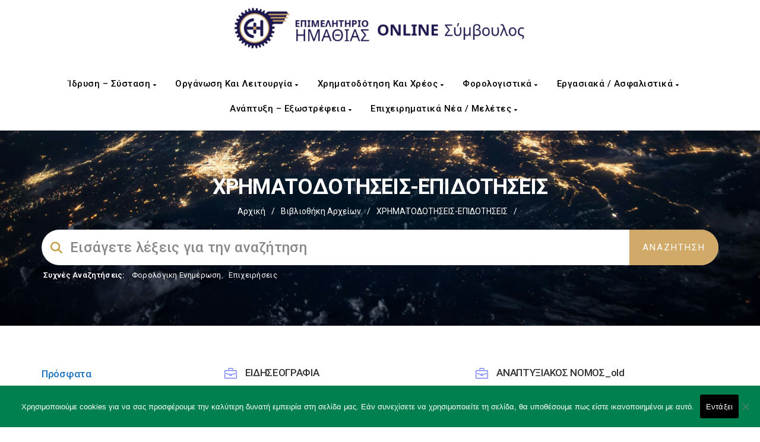

--- FILE ---
content_type: text/css
request_url: https://advisor.icci.gr/wp-content/themes/manual-child/style_remastered.css?ver=76f4adb1904fe529a1c5809e5a054672
body_size: 19710
content:
/*
 * Remastered Stylesheet for Advisor
 * Theme: Manual Child
 * Author: kthanos
*/

/* Remove empty white space on right side */
html, body{
	width: 100%;
    height: 100%;
    margin: 0px;
    padding: 0px;
}

/*----------------*/
/* Global classes */
/*----------------*/
/* Background Colors */
.background_color_white{ background: #FFF;}
.background_color_greenish{ background: #00804f;}

/* Colors */
.color_white{ color: #FFF !important;}
.color_black{ color: #000;}
.color_blackish{ color: rgb(51, 51, 51);}
.color_greenish{ color: #69531b !important}
/*.color_greenish{ color: rgb(0, 128, 79) !important;}*/
.color_ligh_black{ color: rgb(118, 117, 117);}

/* Display */
.display_flex{ display: flex;}

.display_flex_col{
	display: flex;
	flex-direction: column;
	justify-content: center;
	align-items: center;
}

.z_index-9{ z-index: 9;}

.overflow_hidden{ overflow: hidden;}

/* Text stroke */
.text_shadow_dark{
	text-shadow:
       3px 3px 0 #000,
     -1px -1px 0 #000,  
      1px -1px 0 #000,
      -1px 1px 0 #000,
       1px 1px 0 #000;
}

/* Margins - Paddings */
.mt-10{ margin-top: 10px !important;}
.mt-20{ margin-top: 20px;}
.mr-10{ margin-right: 10px;}
.ml-10{ margin-left: 10px;}
.ml-140{ margin-left: 140px;}
.mb-5{ margin-bottom: 5px !important;}
.mb-10{ margin-bottom: 10px !important;}
.mb-40{ margin-bottom: 40px;}
.pl-5{ padding-left: 5px}

/* Fonts */
.font_size-13{ font-size: 13px;}
.font_size-14{ font-size: 14px;}
.font_size-18{ font-size: 18px;}
.font_size-20{ font-size: 20px !important;}
.font_size-24{ font-size: 24px !important;}
.font_size-28{ font-size: 28px;}
.font_weight_bold{ font-weight: bold;}

.text_align_center{ text-align: center !important;}
.text_align_left{ text-align: left !important;}

.text_uppercase{ text-transform: uppercase;}

/* Borders */
.br_10{ border-radius: 10px;}

/* Transforms */
.transform_rotate_180{ transform: rotate(180deg);}

/* Positions */
.pos_relative{ position: relative;}
.position_abs_center{
	position: absolute;
	top: 50%;
	left: 50%;
	transform: translate(-50%, -50%);
}

/*------------------------------------------*/
/* Header: Menu and Main header with search */
/*------------------------------------------*/
/* Navigation Bar */
.navbar{ position: relative !important;}
.navbar.navbar-inverse{ height: 180px;}
/* Logo Container */
.navbar .navbar-header{
	position: absolute !important;
	left: 50%;
	transform: translateX(-50%);
}

.navbar-brand img{
	width: 500px;
	height: auto !important;
	padding: 0;
	margin-right: 0;
}

.navbar-brand img:hover{ filter: grayscale(50%);}

/* Menu Holder*/
#navbar{ margin-top: 120px !important;}

.nav.navbar-nav{
	float: unset !important;
	display: flex;
	justify-content: center;
	flex-wrap: wrap;
} 

#navbar .navbar-nav > li > a{ line-height: 1.5 !important;}

.jumbotron_new .inner-margin-top{ padding-top: 0 !important;}

/* Main simple search form */
.global-search #searchform .form-group > input[type="text"]{ border-radius: 50px !important;}

.global-search #searchform .form-group input[type="submit"].button.button-custom{ 
	border-top-right-radius: 50px !important;
	border-bottom-right-radius: 50px !important;
}

/* Navigation menu Subcategories */
#navbar ul li > ul, #navbar ul li > ul li{ width: 280px;}


/*----------------------*/
/* Right sidebar search */
/*----------------------*/
.custom-well.sidebar-nav #search-2 #searchform input:not(#searchsubmit){ border-radius: 20px !important;}
.custom-well.sidebar-nav #search-2 input#searchsubmit{
	position: absolute;
	right: 0;
	border-top-right-radius: 20px;
	border-bottom-right-radius: 20px;
}

/*--------*/
/* Footer */
/*--------*/
.custom_copyright{
	display: flex;
	flex-direction: row;
	position: absolute;
	right: 15px;
	margin-top: -45px;
	width: 250px;
}

.custom_copyright p{ margin-right: 7px;}
.custom_copyright a{ font-weight: 700;}

.advisor_footer_col_1 img{ width: 145px;}

.custom_after_footer_logo{
	margin: 0 auto;
	padding: 20px 0;
	width: 500px;
}


/*-----------*/
/* Tags Page */
/*-----------*/
.tags_results_page_text{
	display: block;
	width: fit-content;
	margin: 0 auto;
	padding: 10px 15px;
	border-radius: 20px;
	margin-bottom: 25px;
}

/*------------------*/
/* Categories Pages */
/*------------------*/
/* Category Pages with no Posts */
.empty_knowledgebase_category_return{
	text-transform: uppercase;
	padding: 10px 20px;
	border-radius: 50px;
	cursor: pointer;
	transition: all .5s ease;
}

.empty_knowledgebase_category_return:hover{
	color: #FFF;
	background-color: #001040;
}

/*---------------------*/
/* Posts archive pages */
/*---------------------*/
.knowledgebase_grid_items .kb-box-single:before,
.kb-box-single.kb_post_grid_block-33 .kb_view_more_link.color_greenish{ 
	display: none;
	position: absolute;
	bottom: 20px;
}

.kb-box-single span{ padding-right: 15px !important;}

.kb-box-single.kb_post_grid_block-33:hover .kb_view_more_link.color_greenish{ display: block;}

.knowledgebase_grid_items .kb-box-single .kb_box_single_interior .kb_post_thumbnail_box{
	width: 100%;
	height: 200px;
	overflow: hidden;
	border-top-left-radius: 10px;
	border-top-right-radius: 10px;
}

.knowledgebase_grid_items:not(:first-child) { padding-top: 20px;}
.knowledgebase_grid_items .kb-box-single{ padding-bottom: 40px !important;}

/* Post thumbnail */
a.kb_post_thumbnail_link{
	display: block;
	border-top-left-radius: 10px;
	border-top-right-radius: 10px;
	width: 100%;
	height: 200px;
	background-size: cover;
	background-position: center;
}

a.kb_post_thumbnail_link{ transition: transform .8s ease;}
a.kb_post_thumbnail_link:hover{ transform: scale(1.1);}

/* Publish date */
.kb_post_date.publish-date{ margin-left: -15px;}


/*-----------------------------------------------------------------*/
/* Custom simple search results and Category results Modifications */
/*-----------------------------------------------------------------*/
/* Simple search form results */
.custom_simple_search_results_box{
	display: grid;
	grid-template-columns: 1fr 1fr 1fr;
	grid-row-gap: 40px;
	grid-column-gap: 20px;
}

.custom_simple_search_results_box .kb_post_thumbnail_box{
	width: 100%;
    height: 200px;
    overflow: hidden;
    border-top-left-radius: 10px;
    border-top-right-radius: 10px;
}

.custom_simple_search_results_box .search.custom_simple_search_result.manual_kb,
.custom_simple_search_results_box .kb-box-single{
	padding: 0;
	padding-bottom: 40px;
    box-shadow: rgba(0, 0, 0, 0.1) 0px 4px 12px;
    border-radius: 10px;
    height: 100%;
    position: relative;
}

.custom_simple_search_results_box .kb-box-single{ padding-bottom: 60px;}

/* Tags section */
.kb_post_tag_box{
	display: flex;
	align-items: center;
	margin-top: -5px;
}

.kb_post_tag_box p{ padding: 0 !important;}
.kb_post_tag_box a:hover{ color: #c59c46 !important}

/*.kb_post_tag_box a:hover{ color: #001040!important}*/

/* Internal "card" contents - not thumbnail - padding */
.custom_simple_search_results_box .caption h4,
.custom_simple_search_results_box .caption p,
.custom_simple_search_results_box .kb_box_single_interior h4,
.custom_simple_search_results_box .kb_box_single_interior p,
.custom_simple_search_results_box .kb_box_single_interior i,
.custom_simple_search_results_box .kb_box_single_interior a.kb_view_more_link {
	padding: 0 10px;
	margin: 10px 0;
}

/* Remove document icon */
.body-content .search.custom_simple_search_result.manual_kb:before,
.custom_simple_search_results_box .kb-box-single:before{ content: none !important;}

/*------------------------------*/
/* Custom Composite search form */
/*------------------------------*/
#composite_search_val{ border-radius: 50px !important;}

/* Show/Hide composite search form */
#custom_composite_search {
	float: right !important;
	text-transform: uppercase;
	padding: 10px 20px;
	border-radius: 50px;
	cursor: pointer;
	transition: all .5s ease;
}

#composite_search_show_categories i{
	float: right;
	margin-top: 5px;
}

#custom_composite_search:hover{
	background: #001040 !important;
	color: #FFF;
}

/* Live search icon */
#composite_searchform_cat i.livesearch{
	position: absolute;
	left: 25px !important;
	top: 25px;
	font-size: 20px;
	color: #47c494 !important;
}

.composite_search_form_group{
	display: flex;
	flex-direction: column;
}

.composite_search_categories_and_dates_block{ margin-top: 20px;}

.composite_search_categories_and_dates_block,
.composite_search_dates_block{
	display: flex;
	justify-content: space-around;
}

/* Categories search block */
.composite_search_form_multiple_categories{
	position: absolute;
	background: #FFF;
	width: inherit;
	border-radius: 20px;
	padding: 20px 16px;
	height: 250px;
	overflow: scroll;
	margin-top: 5px;
	box-shadow: rgba(0, 0, 0, 0.1) 0px 4px 12px;
	z-index: 9;
}

.composite_search_form_multiple_categories label{ 
	color: #818181;
	margin-left: 10px;
}

.fa-solid.fa-caret-down{ transition: transform .5s ease-in-out;}

/* Close multiple categories block */
#close_composite_multiple_categories{
	color: #000;
	position: absolute;
	top: 10px;
	right: 20px;
	border: 1px solid #000;
	border-radius: 50%;
	padding: 1px 8px;
	width: fit-content;
	cursor: pointer;
	transition: all .5s ease;
}

#close_composite_multiple_categories:hover{ 
	background: rgb(0, 128, 79);
	color: #FFF;
	border-color: #FFF;
}

.composite_search_categories_block{ width: 40%; text-align: left; margin: 0 16px;}
.composite_search_dates_block{ width: 60%;}

.composite_search_categories_block a:not(#close_composite_multiple_categories){
	background: #FFF;
	padding: 9px 12px;
	color: #818181;
	border-radius: 30px;
	width: 80%;
	display: block;
	box-shadow: none !important;
	border: 1px solid #E9E9E9;
	min-height: 40px;
	background: #f5f5f5;
	cursor: pointer;
}

/* Page - Pagination */
/* Fix accessibility issues on page pagination */
.custom_composite_search_results_pagination.pagination .page-numbers{ color: #000 !important;}
.custom_composite_search_results_pagination.pagination .page-numbers:hover,
.custom_composite_search_results_pagination.pagination .page-numbers.current{ color: #FFF !important;}

/* Submit button */
.composite_search_form_group #submit_composite_search_form{ 
	border-radius: 50px !important;
	letter-spacing: 1.5px;
	position: relative;
	width: 200px;
	right: 0 !important;
	text-align: center;
	margin: 40px auto 0 auto;
}

/* Categories and dates block */
.composite_search_form_select_date_from_block,
.composite_search_form_select_date_to_block{ width: 50%; margin: 0 16px;}

/* Date inputs */
#composite_search_form_select_date_from,
#composite_search_form_select_date_to{ border-radius: 30px;}

/* Search by Category/Date sidebar */
/* Search by date Shortcode template */
.search_by_date_sidebar ul{ margin: 0;}
.search_by_date_sidebar ul li a{ color: #333333 !important;}
.search_by_date_sidebar ul li a:hover{ color: #00804f !important;}


/*------------------------------*/
/* Category page Search results */
/*------------------------------*/
/* Post with no thumbnail */
.kb_post_thumbnail_box.no_post_thumbnail a{
	background-repeat: no-repeat;
	background-size: contain;
}

/* Found posts message */
.number_of_found_results{
	display: flex;
	justify-content: center;
}
.number_of_found_results p{
    padding: 10px 20px;
    border-radius: 30px;
    transition: all .5s ease;
}

.composite_search_results_kb_post_title a{ color: #333333 !important;}
.composite_search_results_kb_post_title a:hover{ color: #00804f !important;}

/* Pagination Numbers*/
.custom_composite_search_results_pagination.pagination .page-numbers, .custom_composite_search_results_pagination.pagination a.page-numbers, .custom_composite_search_results_pagination.pagination .next.page-numbers, .custom_composite_search_results_pagination.pagination .prev.page-numbers{ line-height: 36.5px !important;}


/*---------------------------------*/
/* Custom Homepage Categories grid */
/*---------------------------------*/
.popular_manualkb_categories{   
	max-width: 1650px !important;
	margin: 0 auto;
	display: grid;
	grid-column-gap: 16px;
	grid-template-columns: 1fr 1fr 1fr 1fr 1fr;
}

.popular_manualkb_cat_item_box{ 
	height: 250px;
	overflow: hidden;
	border-radius: 10px;
	background-color: #000;
}

.popular_manualkb_categories a.popular_manualkb_cat_item{
	display: block;
	height: 250px;
	background-size: cover !important;
	border-radius: 10px;
	transition: transform .5s ease;
	background: #000;
	opacity: .4;
	filter: blur(1px);
	object-fit: contain;
	transform: scale(1.1);
}

.popular_manualkb_categories a.popular_manualkb_cat_item:hover{ transform: scale(1.2);}

#mega_post_grid_homepage img.wp-post-image,
#mega_post_grid_homepage_block-2 img.wp-post-image,
#mega_post_grid_homepage_block-3 img.wp-post-image,
#mega_post_grid_homepage_bottom img.wp-post-image{
	border-radius: 10px !important;
	margin: 0;
}

#mega_post_grid_homepage .col-md-3.body-content,
#mega_post_grid_homepage_block-2 .col-md-3.body-content,
#mega_post_grid_homepage_block-3 .col-md-3.body-content,
#mega_post_grid_homepage_bottom .col-md-6.body-content{
	padding: 0;
	border-radius: 10px;
	height: auto;
	position: relative;
	margin: 16px; 
}

#mega_post_grid_homepage .col-md-3.body-content .entry-content,
#mega_post_grid_homepage_block-2 .col-md-3.body-content .entry-content,
#mega_post_grid_homepage_block-3 .col-md-3.body-content .entry-content,
#mega_post_grid_homepage_bottom .col-md-6.body-content .entry-content{
	padding: 10px;
	border: 0;
}

#mega_post_grid_homepage .col-md-3.body-content,
#mega_post_grid_homepage_block-2 .col-md-3.body-content,
#mega_post_grid_homepage_block-3 .col-md-3.body-content{
	box-shadow: 0px 16px 32px 0px rgba(194, 194, 194, 0.18);
	transition: all 0.8s cubic-bezier(0.39, 0.01, 0.36, 0.9);
	transform: translateY(-0px);
	overflow: hidden;
	border-radius: 10px;
	background: #FFF;
}

#mega_post_grid_homepage .col-md-3.body-content:hover,
#mega_post_grid_homepage_block-2 .col-md-3.body-content:hover,
#mega_post_grid_homepage_block-3 .col-md-3.body-content:hover{
	box-shadow: 0 0 30px rgba(0, 0, 0, 0.12);
	transition: all 0.3s linear;
	transform: translateY(-6px);
	transition: all 0.8s cubic-bezier(0.39, 0.01, 0.36, 0.9);
}


#mega_post_grid_homepage .col-md-3.body-content img.wp-post-image,
#mega_post_grid_homepage_block-2 .col-md-3.body-content img.wp-post-image,
#mega_post_grid_homepage_block-3 .col-md-3.body-content img.wp-post-image{
	border-top-left-radius: 10px !important;
	border-top-right-radius: 10px !important;
	border-bottom-left-radius: 0 !important;
	border-bottom-right-radius: 0 !important;
}

#mega_post_grid_event_homepage .vc_custom_heading.vc_gitem-post-data.vc_gitem-post-data-source-post_excerpt p:nth-child(2){
	height: 195px;
	overflow:hidden;
}

#mega_post_grid_services_grid-block{ 
	display: grid;
	grid-template-columns: 1fr 1fr 1fr;
	justify-items: center;
}

#mega_post_grid_services_grid-block .mega_post_grid_service_col_sm{ width: 430px;}
#mega_post_grid_services_grid-block.vc_row::before{ grid-column-start: 3;}

#mega_post_grid_homepage_2_boxes{
    background-image: url(/wp-content/uploads/2024/02/15276013_5570863-scaled.jpg);
    background-size: cover;
    background-position: center top;
    background-repeat: no-repeat;
}

#mega_post_grid_homepage_2_boxes{ padding-bottom: 140px; }

#mega_post_grid_homepage_services{
    background-image: url(/wp-content/uploads/2024/02/architecture-1448221_1920_blured.jpg);
    background-size: cover !important;
    background-repeat: no-repeat;
    padding: 60px 0 90px 0;
    clip-path: polygon(0 10%, 100% 0, 100% 90%, 0 100%);
    margin-top: -210px;
}

#mega_post_grid_homepage_services:before{
	display: block;
	position: absolute;
	content: "";
	background: #1e1851 !important;
	opacity: .5;
	top: 0;
	left: 0;
	width: 100%;
	height: 100%;
}

/* Services block */
.mega_post_grid_service_block {
	background: #494949 !important;
	border-radius: 12px;
	margin: 0 16px !important;
}

.manualkb_3d_button a{
	background-color: #00804f !important;  
	box-shadow: 0 5px 0 #285305;
}

/* Electronic Services Demo */

.electornic_services_section{
	position: relative;
	display: flex;
	align-items: center;
	height: 500px !important;
}

.electornic_services_section .electornic_services_link{ 
	height: 350px;
	border-radius: 20px;
	width: 48%;
	background-size: cover;
	background-position: center;
	background-color: #000;
}


.electornic_services_section .electornic_services_link:first-child{ 
	position: absolute;
	left: 0;
}

.electornic_services_section .electornic_services_link:last-child{ 
	position: absolute;
	right: 0;
}

.electornic_services_section .electornic_services_link h1{
	position: absolute;
	bottom: -40px;
	text-align: center;
	left: 50%;
	transform: translateX(-50%);
	width: 250px;
	box-shadow: rgba(0, 0, 0, 0.35) 0px 5px 15px;
	border-radius: 5px;
	padding: 15px 10px;
	transition: all .5s ease-in-out;
}

.electornic_services_section .electornic_services_link:after{
	content: "";
	display: block;
	position: absolute;
	top: 0;
	left: 0;
	width: 100%;
	height: 100%;
	background: linear-gradient(#00000059, #5555557a);
	border-radius: 20px;
}

.electornic_services_section .electornic_services_link:hover h1{
	background: #00804f;
	color: #FFF;
}



.electornic_services_section .electornic_services_link p{ 
	position: absolute;
	top: 20px;
	left: 20px;
	width: 200px;
}


.electornic_services_section .electornic_services_link:first-child p{
	opacity: 0;
	transition: all .5s ease-in-out;
}

.electornic_services_section .electornic_services_link:first-child:hover p{ opacity: 1;}

.electornic_services_section .electornic_services_link:last-child p{
	opacity: 0;
	transition: all .5s ease-in-out;
}

.electornic_services_section .electornic_services_link:last-child:hover p{  opacity: 1 !important;}


/*------------------------*/
/* Modern Events Calendar */
/*------------------------*/
#modern_events_calendar_block .mec-label-normal.mec-ongoing-normal-label{ color: #fff;}
#modern_events_calendar_block .mec-calendar-side{ z-index: 10;}

/*---------------------*/
/* Accessibility Fixes */
/*---------------------*/
/* Rating button */
.btn.btn-warning{ 
	background-color: #ab6605 !important;
	border-color: #ab6605 !important;
}

/* Calendar months navigation text */
.mec-previous-month.mec-load-month.mec-previous-month a,
.mec-next-month.mec-load-month.mec-next-month a{ color: #5c5c5c !important;}

.footer-widget a:hover{ color: #c59c46 !important}

.noise-break{ background-position: bottom center !important;}

/* Ektheseis Image */
.ektheseis_img img{
	border-radius: 10px !important;
	box-shadow: rgba(0, 0, 0, 0.24) 0px 3px 8px;
	transition: all 300ms ease-in-out;
}

/*.ektheseis_img img:hover{ transform: scale(1.05);}*/

/* Remove category from single Events */
.mec-single-event-category {display: none !important;}

/* Single Event sidebar coloring */
.mec-single-event .mec-event-meta h6, 
.mec-single-event .mec-event-meta dd a,
.mec-single-event .mec-event-meta dd,
.countdown-w.ctd-simple { color: #595959 !important;}

/* Event-list_searchbar coloring */
.mec-wrap .mec-totalcal-box label, 
.mec-wrap .mec-totalcal-box select { color: #595959 !important;}

/* color on "ongoing" indication in single event */
.mec-holding-status-ongoing { color: #026629 !important ;}

/* Ektheseis image tilt effect */
.ektheseis_img figure{ transform: scale(.85);}
.ektheseis_img figure a {
	overflow: hidden;
	background: whitesmoke;
	width: 100%;
	max-width: 300px;
	will-change: transform;
	transition: transform 0.25s ease-out;
	border-radius: 10px !important;
}

/* Colors for divider in list view, Emporikes-ektheseis */
.mec-wrap h5
{ 
	font-weight: bold !important;
	margin: 20px;
}

.mec-month-divider:after, .mec-month-divider:before {background: #1e6db0;}